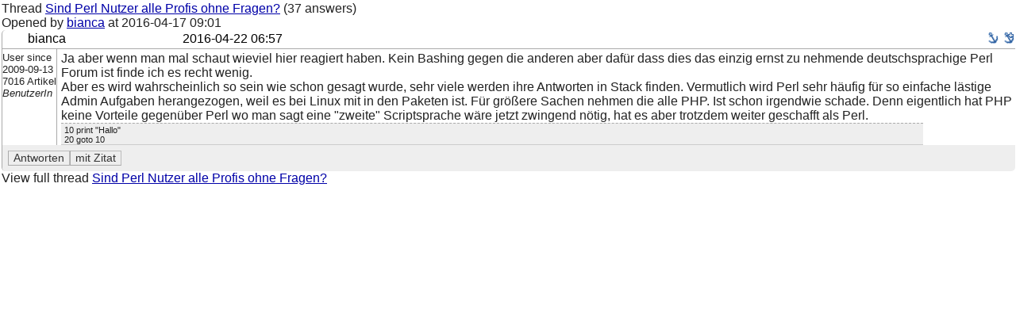

--- FILE ---
content_type: text/html; charset=utf-8
request_url: http://www.perl-community.de/bat/poard/message/184543
body_size: 2092
content:
<!DOCTYPE HTML PUBLIC "-//W3C//DTD HTML 4.01 Transitional//EN" "http://www.w3.org/TR/html4/loose.dtd">

<html>
<head>
<title>Sind Perl Nutzer alle Profis ohne Fragen? - #184543 (Perl-Community.de) - Perl-Community.de</title>
<meta http-equiv="content-type" content="text/html; charset=utf-8">

<meta name="keywords" content="perl, perl forum, programmierung, hilfe, community, wiki, irc, perl6">





<link rel="shortcut icon" type="image/x-icon" href="/battie/favicon.ico">
<link rel="stylesheet" href="/battie/theme/default/layout.css" type="text/css" >
<link rel="stylesheet" href="/battie/theme/default/bbcode.css" type="text/css" >
<link rel="stylesheet" href="/battie/theme/default/color_default/global.css" type="text/css" >
<link rel="stylesheet" href="/battie/theme/default/switch_other.css" type="text/css" >
<script src="/battie/js/json2.js" type="text/javascript" ></script>

<!-- **** colour scheme stylesheet **** -->
<link rel="stylesheet" type="text/css" href="/battie/theme/default/color.css" >
    
<!-- css -->
<link rel="stylesheet" href="/battie/theme/default/poard.css"  type="text/css" >
<link rel="stylesheet" href="/battie/theme/default/source-highlight.css"  type="text/css" >

<link rel="stylesheet" href="/battie/theme/default/color_default/poard.css"  type="text/css" >

<!-- js -->
<script src="/battie/js/bbcode_buttons.js" type="text/javascript" ></script>
<script src="/battie/js/jquery-2.0.3.js" type="text/javascript" ></script>
<script src="/battie/js/poard.js" type="text/javascript" ></script>
<script src="/battie/js/userprefs.js" type="text/javascript" ></script>

<!-- rss -->
<link rel="alternate" type="application/rss+xml" title="Perl-Community.de-Forum - Artikel (abstracts)" href="/bat/poard/xml_messages_rss">
<link rel="alternate" type="application/rss+xml" title="Perl-Community.de-Forum - Artikel (full)" href="/bat/poard/xml_messages_rss?type=full">

<!-- user css -->


<style type="text/css">



</style>
<meta name="robots" content="noindex,noarchive">
<link rel="alternate" type="application/rss+xml" title="" href="https://www.perl-community.de/bat/blog/xml_rss" >
<script src="/battie/js/ajax.js" type="text/javascript" ></script>
<script type="text/javascript"><!--
function ajaxshow() {
var args = ajaxshow.arguments;
call_ajax('/bat?',args,"ajaxshow",args[2]);
}
document.write('<style type="text/css">span.javascript, div.javascript, td.javascript { visibility: visible; }</' + 'style>');
var theme = '/battie/theme/default';
var token = 't__';
--></script>

<!--[if IE 7]><style type="text/css">
div.code pre { padding-bottom: 1em; overflow-y: scroll }
</style><![endif]-->

</head>
<body>
<table class="outer_table" height="100%" width="100%" cellspacing="1" cellpadding="1" valign="top">
<tr>
<td class="inner_table" valign="top" colspan="2">
Thread <a href="/bat/poard/thread/20051#ms_184543">Sind Perl Nutzer alle Profis ohne Fragen?</a>
(37 answers)
<br>
Opened by

<a href="/bat/member/6366">bianca</a>

at <span class="datetime" title="2016-04-17 09:01:51 +0200 (CEST)">2016-04-17 09:01</span>
<p />
<div class="posting posting_user_6366 read_msg">
<div class="posting_headline posting_headline_">

<div class="author">

bianca

</div>

<div class="posting_date"><a name="ms_184543">&nbsp;</a><span class="datetime" title="2016-04-22 06:57:36 +0200 (CEST)">2016-04-22 06:57</span></div>

<div class="anchor">
<a href="/bat/poard/thread/20051#ms_184543" title="Permanent link to message #184543 in thread"><img src="/battie/theme/default/theme_icons/anchor.png" alt="#184543" ></a>
<a href="/bat/poard/message/184543" title="Permanent link to message #184543"><img src="/battie/theme/default/theme_icons/anchor_plus.png" alt="#184543"></a>
</div>

</div>



<div class="author_info"><small>
User since<br>2009-09-13<br>
7016
Artikel<br>
<i>BenutzerIn</i><br>





<br><img src="/battie/avatars/6366_2f6c54fe41ac7e30c7eb4e4c0980f0e3.png" alt="user image" >


</small></div>




<div class="posting_content">
Ja aber wenn man mal schaut wieviel hier reagiert haben. Kein Bashing gegen die anderen aber dafür dass dies das einzig ernst zu nehmende deutschsprachige Perl Forum ist finde ich es recht wenig.<br>
Aber es wird wahrscheinlich so sein wie schon gesagt wurde, sehr viele werden ihre Antworten in Stack finden. Vermutlich wird Perl sehr häufig für so einfache lästige Admin Aufgaben herangezogen, weil es bei Linux mit in den Paketen ist. Für größere Sachen nehmen die alle PHP. Ist schon irgendwie schade. Denn eigentlich hat PHP keine Vorteile gegenüber Perl wo man sagt eine &quot;zweite&quot; Scriptsprache wäre jetzt zwingend nötig, hat es aber trotzdem weiter geschafft als Perl.





<div class="signature"><small>10 print &quot;Hallo&quot;<br>
20 goto 10</small></div>


</div>

<div class="message_buttons" style="display: table;" align="right">

<form action="/bat/poard/post_answer/20051/184543" method="POST">
<input type="hidden" name="lft" value="42"><input type="hidden" name="rgt" value="55">
<input type="submit" name="submit.preview" value="Antworten" style="float: left;" class="action_button">
<input type="submit" name="submit.preview_quote" value="mit Zitat" style="float: left;" class="action_button">
</form>










</div>



</div>

<p />
View full thread <a href="/bat/poard/thread/20051#ms_184543">Sind Perl Nutzer alle Profis ohne Fragen?</a>

</td>
</tr>
</table>

</body></html>


--- FILE ---
content_type: text/css
request_url: http://www.perl-community.de/battie/theme/default/source-highlight.css
body_size: 260
content:
/* code highlighting options (Perl, PHP, ...) */
.comment {
  color:      #9A1900;
  font-style: italic;
  background-color: inherit;
}
.keyword {
  color:       #0000FF;
  font-weight: normal;
  background-color: inherit;
}
.string {
  color: #990000;
  background-color: inherit;
}
.type {
  color: #009900;
  background-color: inherit;
}
.symbol {
  color: #990000;
  background-color: inherit;
}
.cbracket {
  color:      #9A1900;
  /* font-style: italic; */
  background-color: inherit;
}
.function {
  color:      #000000;
  font-weight: normal;
  background-color: inherit;
}
.normal {
  color: #222222;
  background-color: inherit;
}
.number {
  color: #993399;
  background-color: inherit;
}
.preproc {
  color:      #000000;
  font-weight: normal;
  background-color: inherit;
}


